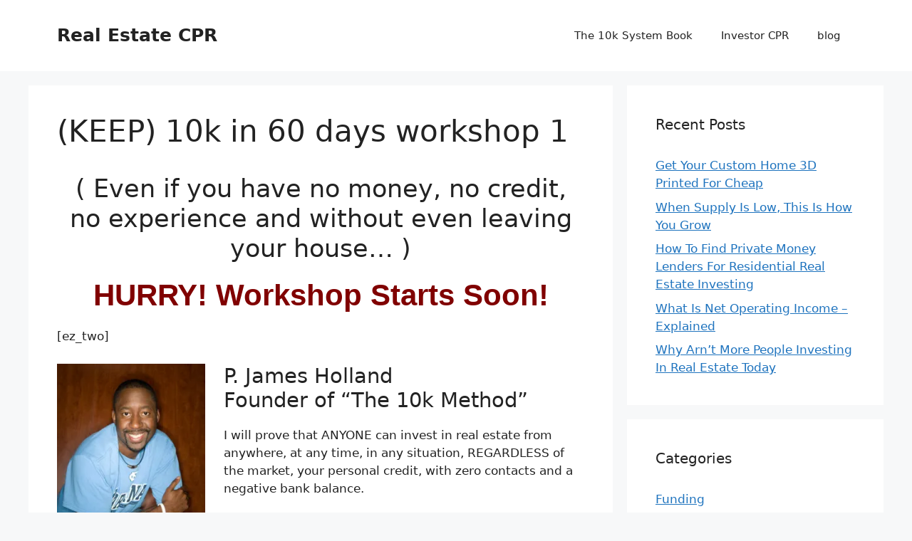

--- FILE ---
content_type: text/html; charset=UTF-8
request_url: https://realestatecpr.com/10k60workshop-3/
body_size: 12002
content:
<!DOCTYPE html>
<html dir="ltr" lang="en-US" prefix="og: https://ogp.me/ns#">
<head>
	<meta charset="UTF-8">
	<title>(KEEP) 10k in 60 days workshop 1 - Real Estate CPR</title>
	<style>img:is([sizes="auto" i], [sizes^="auto," i]) { contain-intrinsic-size: 3000px 1500px }</style>
	
		<!-- All in One SEO 4.9.3 - aioseo.com -->
	<meta name="description" content="( Even if you have no money, no credit, no experience and without even leaving your house... ) HURRY! Workshop Starts Soon! [ez_two] P. James Holland Founder of &quot;The 10k Method&quot; I will prove that ANYONE can invest in real estate from anywhere, at any time, in any situation, REGARDLESS of the market, your personal" />
	<meta name="robots" content="max-image-preview:large" />
	<link rel="canonical" href="https://realestatecpr.com/10k60workshop-3/" />
	<meta name="generator" content="All in One SEO (AIOSEO) 4.9.3" />
		<meta property="og:locale" content="en_US" />
		<meta property="og:site_name" content="Real Estate CPR -" />
		<meta property="og:type" content="article" />
		<meta property="og:title" content="(KEEP) 10k in 60 days workshop 1 - Real Estate CPR" />
		<meta property="og:description" content="( Even if you have no money, no credit, no experience and without even leaving your house... ) HURRY! Workshop Starts Soon! [ez_two] P. James Holland Founder of &quot;The 10k Method&quot; I will prove that ANYONE can invest in real estate from anywhere, at any time, in any situation, REGARDLESS of the market, your personal" />
		<meta property="og:url" content="https://realestatecpr.com/10k60workshop-3/" />
		<meta property="og:image" content="https://realestatecpr.com/wp-content/uploads/Real-estate-cpr-logo.png" />
		<meta property="og:image:secure_url" content="https://realestatecpr.com/wp-content/uploads/Real-estate-cpr-logo.png" />
		<meta property="og:image:width" content="705" />
		<meta property="og:image:height" content="557" />
		<meta property="article:published_time" content="2019-08-14T21:25:19+00:00" />
		<meta property="article:modified_time" content="2021-04-16T01:53:47+00:00" />
		<meta name="twitter:card" content="summary" />
		<meta name="twitter:title" content="(KEEP) 10k in 60 days workshop 1 - Real Estate CPR" />
		<meta name="twitter:description" content="( Even if you have no money, no credit, no experience and without even leaving your house... ) HURRY! Workshop Starts Soon! [ez_two] P. James Holland Founder of &quot;The 10k Method&quot; I will prove that ANYONE can invest in real estate from anywhere, at any time, in any situation, REGARDLESS of the market, your personal" />
		<meta name="twitter:image" content="https://realestatecpr.com/wp-content/uploads/Real-estate-cpr-logo.png" />
		<script type="application/ld+json" class="aioseo-schema">
			{"@context":"https:\/\/schema.org","@graph":[{"@type":"BreadcrumbList","@id":"https:\/\/realestatecpr.com\/10k60workshop-3\/#breadcrumblist","itemListElement":[{"@type":"ListItem","@id":"https:\/\/realestatecpr.com#listItem","position":1,"name":"Home","item":"https:\/\/realestatecpr.com","nextItem":{"@type":"ListItem","@id":"https:\/\/realestatecpr.com\/10k60workshop-3\/#listItem","name":"(KEEP) 10k in 60 days workshop 1"}},{"@type":"ListItem","@id":"https:\/\/realestatecpr.com\/10k60workshop-3\/#listItem","position":2,"name":"(KEEP) 10k in 60 days workshop 1","previousItem":{"@type":"ListItem","@id":"https:\/\/realestatecpr.com#listItem","name":"Home"}}]},{"@type":"Organization","@id":"https:\/\/realestatecpr.com\/#organization","name":"Coach Comeback","url":"https:\/\/realestatecpr.com\/","telephone":"+14433279735","logo":{"@type":"ImageObject","url":"https:\/\/i0.wp.com\/realestatecpr.com\/wp-content\/uploads\/Real-estate-cpr-logo.png?fit=705%2C557&ssl=1","@id":"https:\/\/realestatecpr.com\/10k60workshop-3\/#organizationLogo","width":705,"height":557},"image":{"@id":"https:\/\/realestatecpr.com\/10k60workshop-3\/#organizationLogo"},"sameAs":["https:\/\/www.youtube.com\/user\/RealEstateCPR","https:\/\/www.linkedin.com\/in\/coachcomeback\/"]},{"@type":"WebPage","@id":"https:\/\/realestatecpr.com\/10k60workshop-3\/#webpage","url":"https:\/\/realestatecpr.com\/10k60workshop-3\/","name":"(KEEP) 10k in 60 days workshop 1 - Real Estate CPR","description":"( Even if you have no money, no credit, no experience and without even leaving your house... ) HURRY! Workshop Starts Soon! [ez_two] P. James Holland Founder of \"The 10k Method\" I will prove that ANYONE can invest in real estate from anywhere, at any time, in any situation, REGARDLESS of the market, your personal","inLanguage":"en-US","isPartOf":{"@id":"https:\/\/realestatecpr.com\/#website"},"breadcrumb":{"@id":"https:\/\/realestatecpr.com\/10k60workshop-3\/#breadcrumblist"},"datePublished":"2019-08-14T13:25:19-07:00","dateModified":"2021-04-15T18:53:47-07:00"},{"@type":"WebSite","@id":"https:\/\/realestatecpr.com\/#website","url":"https:\/\/realestatecpr.com\/","name":"Real Estate CPR","inLanguage":"en-US","publisher":{"@id":"https:\/\/realestatecpr.com\/#organization"}}]}
		</script>
		<!-- All in One SEO -->

<meta name="viewport" content="width=device-width, initial-scale=1"><!-- Jetpack Site Verification Tags -->
<meta name="google-site-verification" content="5YXYy_m4LJ8xqfZkckGBcOT3gKmdnwQZoes9QZe8bTw" />
<link rel='dns-prefetch' href='//secure.gravatar.com' />
<link rel='dns-prefetch' href='//stats.wp.com' />
<link rel='dns-prefetch' href='//widgets.wp.com' />
<link rel='dns-prefetch' href='//s0.wp.com' />
<link rel='dns-prefetch' href='//0.gravatar.com' />
<link rel='dns-prefetch' href='//1.gravatar.com' />
<link rel='dns-prefetch' href='//2.gravatar.com' />
<link rel='dns-prefetch' href='//jetpack.wordpress.com' />
<link rel='dns-prefetch' href='//public-api.wordpress.com' />
<link rel='dns-prefetch' href='//www.googletagmanager.com' />
<link rel='preconnect' href='//i0.wp.com' />
<link rel='preconnect' href='//c0.wp.com' />
<link rel="alternate" type="application/rss+xml" title="Real Estate CPR &raquo; Feed" href="https://realestatecpr.com/feed/" />
<link rel="alternate" type="application/rss+xml" title="Real Estate CPR &raquo; Comments Feed" href="https://realestatecpr.com/comments/feed/" />
		<!-- This site uses the Google Analytics by MonsterInsights plugin v9.10.0 - Using Analytics tracking - https://www.monsterinsights.com/ -->
		<!-- Note: MonsterInsights is not currently configured on this site. The site owner needs to authenticate with Google Analytics in the MonsterInsights settings panel. -->
					<!-- No tracking code set -->
				<!-- / Google Analytics by MonsterInsights -->
		<script>
window._wpemojiSettings = {"baseUrl":"https:\/\/s.w.org\/images\/core\/emoji\/16.0.1\/72x72\/","ext":".png","svgUrl":"https:\/\/s.w.org\/images\/core\/emoji\/16.0.1\/svg\/","svgExt":".svg","source":{"concatemoji":"https:\/\/realestatecpr.com\/wp-includes\/js\/wp-emoji-release.min.js?ver=6.8.3"}};
/*! This file is auto-generated */
!function(s,n){var o,i,e;function c(e){try{var t={supportTests:e,timestamp:(new Date).valueOf()};sessionStorage.setItem(o,JSON.stringify(t))}catch(e){}}function p(e,t,n){e.clearRect(0,0,e.canvas.width,e.canvas.height),e.fillText(t,0,0);var t=new Uint32Array(e.getImageData(0,0,e.canvas.width,e.canvas.height).data),a=(e.clearRect(0,0,e.canvas.width,e.canvas.height),e.fillText(n,0,0),new Uint32Array(e.getImageData(0,0,e.canvas.width,e.canvas.height).data));return t.every(function(e,t){return e===a[t]})}function u(e,t){e.clearRect(0,0,e.canvas.width,e.canvas.height),e.fillText(t,0,0);for(var n=e.getImageData(16,16,1,1),a=0;a<n.data.length;a++)if(0!==n.data[a])return!1;return!0}function f(e,t,n,a){switch(t){case"flag":return n(e,"\ud83c\udff3\ufe0f\u200d\u26a7\ufe0f","\ud83c\udff3\ufe0f\u200b\u26a7\ufe0f")?!1:!n(e,"\ud83c\udde8\ud83c\uddf6","\ud83c\udde8\u200b\ud83c\uddf6")&&!n(e,"\ud83c\udff4\udb40\udc67\udb40\udc62\udb40\udc65\udb40\udc6e\udb40\udc67\udb40\udc7f","\ud83c\udff4\u200b\udb40\udc67\u200b\udb40\udc62\u200b\udb40\udc65\u200b\udb40\udc6e\u200b\udb40\udc67\u200b\udb40\udc7f");case"emoji":return!a(e,"\ud83e\udedf")}return!1}function g(e,t,n,a){var r="undefined"!=typeof WorkerGlobalScope&&self instanceof WorkerGlobalScope?new OffscreenCanvas(300,150):s.createElement("canvas"),o=r.getContext("2d",{willReadFrequently:!0}),i=(o.textBaseline="top",o.font="600 32px Arial",{});return e.forEach(function(e){i[e]=t(o,e,n,a)}),i}function t(e){var t=s.createElement("script");t.src=e,t.defer=!0,s.head.appendChild(t)}"undefined"!=typeof Promise&&(o="wpEmojiSettingsSupports",i=["flag","emoji"],n.supports={everything:!0,everythingExceptFlag:!0},e=new Promise(function(e){s.addEventListener("DOMContentLoaded",e,{once:!0})}),new Promise(function(t){var n=function(){try{var e=JSON.parse(sessionStorage.getItem(o));if("object"==typeof e&&"number"==typeof e.timestamp&&(new Date).valueOf()<e.timestamp+604800&&"object"==typeof e.supportTests)return e.supportTests}catch(e){}return null}();if(!n){if("undefined"!=typeof Worker&&"undefined"!=typeof OffscreenCanvas&&"undefined"!=typeof URL&&URL.createObjectURL&&"undefined"!=typeof Blob)try{var e="postMessage("+g.toString()+"("+[JSON.stringify(i),f.toString(),p.toString(),u.toString()].join(",")+"));",a=new Blob([e],{type:"text/javascript"}),r=new Worker(URL.createObjectURL(a),{name:"wpTestEmojiSupports"});return void(r.onmessage=function(e){c(n=e.data),r.terminate(),t(n)})}catch(e){}c(n=g(i,f,p,u))}t(n)}).then(function(e){for(var t in e)n.supports[t]=e[t],n.supports.everything=n.supports.everything&&n.supports[t],"flag"!==t&&(n.supports.everythingExceptFlag=n.supports.everythingExceptFlag&&n.supports[t]);n.supports.everythingExceptFlag=n.supports.everythingExceptFlag&&!n.supports.flag,n.DOMReady=!1,n.readyCallback=function(){n.DOMReady=!0}}).then(function(){return e}).then(function(){var e;n.supports.everything||(n.readyCallback(),(e=n.source||{}).concatemoji?t(e.concatemoji):e.wpemoji&&e.twemoji&&(t(e.twemoji),t(e.wpemoji)))}))}((window,document),window._wpemojiSettings);
</script>
<style id='wp-emoji-styles-inline-css'>

	img.wp-smiley, img.emoji {
		display: inline !important;
		border: none !important;
		box-shadow: none !important;
		height: 1em !important;
		width: 1em !important;
		margin: 0 0.07em !important;
		vertical-align: -0.1em !important;
		background: none !important;
		padding: 0 !important;
	}
</style>
<link rel='stylesheet' id='wp-block-library-css' href='https://c0.wp.com/c/6.8.3/wp-includes/css/dist/block-library/style.min.css' media='all' />
<style id='classic-theme-styles-inline-css'>
/*! This file is auto-generated */
.wp-block-button__link{color:#fff;background-color:#32373c;border-radius:9999px;box-shadow:none;text-decoration:none;padding:calc(.667em + 2px) calc(1.333em + 2px);font-size:1.125em}.wp-block-file__button{background:#32373c;color:#fff;text-decoration:none}
</style>
<link rel='stylesheet' id='aioseo/css/src/vue/standalone/blocks/table-of-contents/global.scss-css' href='https://realestatecpr.com/wp-content/plugins/all-in-one-seo-pack/dist/Lite/assets/css/table-of-contents/global.e90f6d47.css?ver=4.9.3' media='all' />
<link rel='stylesheet' id='mediaelement-css' href='https://c0.wp.com/c/6.8.3/wp-includes/js/mediaelement/mediaelementplayer-legacy.min.css' media='all' />
<link rel='stylesheet' id='wp-mediaelement-css' href='https://c0.wp.com/c/6.8.3/wp-includes/js/mediaelement/wp-mediaelement.min.css' media='all' />
<style id='jetpack-sharing-buttons-style-inline-css'>
.jetpack-sharing-buttons__services-list{display:flex;flex-direction:row;flex-wrap:wrap;gap:0;list-style-type:none;margin:5px;padding:0}.jetpack-sharing-buttons__services-list.has-small-icon-size{font-size:12px}.jetpack-sharing-buttons__services-list.has-normal-icon-size{font-size:16px}.jetpack-sharing-buttons__services-list.has-large-icon-size{font-size:24px}.jetpack-sharing-buttons__services-list.has-huge-icon-size{font-size:36px}@media print{.jetpack-sharing-buttons__services-list{display:none!important}}.editor-styles-wrapper .wp-block-jetpack-sharing-buttons{gap:0;padding-inline-start:0}ul.jetpack-sharing-buttons__services-list.has-background{padding:1.25em 2.375em}
</style>
<style id='global-styles-inline-css'>
:root{--wp--preset--aspect-ratio--square: 1;--wp--preset--aspect-ratio--4-3: 4/3;--wp--preset--aspect-ratio--3-4: 3/4;--wp--preset--aspect-ratio--3-2: 3/2;--wp--preset--aspect-ratio--2-3: 2/3;--wp--preset--aspect-ratio--16-9: 16/9;--wp--preset--aspect-ratio--9-16: 9/16;--wp--preset--color--black: #000000;--wp--preset--color--cyan-bluish-gray: #abb8c3;--wp--preset--color--white: #ffffff;--wp--preset--color--pale-pink: #f78da7;--wp--preset--color--vivid-red: #cf2e2e;--wp--preset--color--luminous-vivid-orange: #ff6900;--wp--preset--color--luminous-vivid-amber: #fcb900;--wp--preset--color--light-green-cyan: #7bdcb5;--wp--preset--color--vivid-green-cyan: #00d084;--wp--preset--color--pale-cyan-blue: #8ed1fc;--wp--preset--color--vivid-cyan-blue: #0693e3;--wp--preset--color--vivid-purple: #9b51e0;--wp--preset--color--contrast: var(--contrast);--wp--preset--color--contrast-2: var(--contrast-2);--wp--preset--color--contrast-3: var(--contrast-3);--wp--preset--color--base: var(--base);--wp--preset--color--base-2: var(--base-2);--wp--preset--color--base-3: var(--base-3);--wp--preset--color--accent: var(--accent);--wp--preset--gradient--vivid-cyan-blue-to-vivid-purple: linear-gradient(135deg,rgba(6,147,227,1) 0%,rgb(155,81,224) 100%);--wp--preset--gradient--light-green-cyan-to-vivid-green-cyan: linear-gradient(135deg,rgb(122,220,180) 0%,rgb(0,208,130) 100%);--wp--preset--gradient--luminous-vivid-amber-to-luminous-vivid-orange: linear-gradient(135deg,rgba(252,185,0,1) 0%,rgba(255,105,0,1) 100%);--wp--preset--gradient--luminous-vivid-orange-to-vivid-red: linear-gradient(135deg,rgba(255,105,0,1) 0%,rgb(207,46,46) 100%);--wp--preset--gradient--very-light-gray-to-cyan-bluish-gray: linear-gradient(135deg,rgb(238,238,238) 0%,rgb(169,184,195) 100%);--wp--preset--gradient--cool-to-warm-spectrum: linear-gradient(135deg,rgb(74,234,220) 0%,rgb(151,120,209) 20%,rgb(207,42,186) 40%,rgb(238,44,130) 60%,rgb(251,105,98) 80%,rgb(254,248,76) 100%);--wp--preset--gradient--blush-light-purple: linear-gradient(135deg,rgb(255,206,236) 0%,rgb(152,150,240) 100%);--wp--preset--gradient--blush-bordeaux: linear-gradient(135deg,rgb(254,205,165) 0%,rgb(254,45,45) 50%,rgb(107,0,62) 100%);--wp--preset--gradient--luminous-dusk: linear-gradient(135deg,rgb(255,203,112) 0%,rgb(199,81,192) 50%,rgb(65,88,208) 100%);--wp--preset--gradient--pale-ocean: linear-gradient(135deg,rgb(255,245,203) 0%,rgb(182,227,212) 50%,rgb(51,167,181) 100%);--wp--preset--gradient--electric-grass: linear-gradient(135deg,rgb(202,248,128) 0%,rgb(113,206,126) 100%);--wp--preset--gradient--midnight: linear-gradient(135deg,rgb(2,3,129) 0%,rgb(40,116,252) 100%);--wp--preset--font-size--small: 13px;--wp--preset--font-size--medium: 20px;--wp--preset--font-size--large: 36px;--wp--preset--font-size--x-large: 42px;--wp--preset--spacing--20: 0.44rem;--wp--preset--spacing--30: 0.67rem;--wp--preset--spacing--40: 1rem;--wp--preset--spacing--50: 1.5rem;--wp--preset--spacing--60: 2.25rem;--wp--preset--spacing--70: 3.38rem;--wp--preset--spacing--80: 5.06rem;--wp--preset--shadow--natural: 6px 6px 9px rgba(0, 0, 0, 0.2);--wp--preset--shadow--deep: 12px 12px 50px rgba(0, 0, 0, 0.4);--wp--preset--shadow--sharp: 6px 6px 0px rgba(0, 0, 0, 0.2);--wp--preset--shadow--outlined: 6px 6px 0px -3px rgba(255, 255, 255, 1), 6px 6px rgba(0, 0, 0, 1);--wp--preset--shadow--crisp: 6px 6px 0px rgba(0, 0, 0, 1);}:where(.is-layout-flex){gap: 0.5em;}:where(.is-layout-grid){gap: 0.5em;}body .is-layout-flex{display: flex;}.is-layout-flex{flex-wrap: wrap;align-items: center;}.is-layout-flex > :is(*, div){margin: 0;}body .is-layout-grid{display: grid;}.is-layout-grid > :is(*, div){margin: 0;}:where(.wp-block-columns.is-layout-flex){gap: 2em;}:where(.wp-block-columns.is-layout-grid){gap: 2em;}:where(.wp-block-post-template.is-layout-flex){gap: 1.25em;}:where(.wp-block-post-template.is-layout-grid){gap: 1.25em;}.has-black-color{color: var(--wp--preset--color--black) !important;}.has-cyan-bluish-gray-color{color: var(--wp--preset--color--cyan-bluish-gray) !important;}.has-white-color{color: var(--wp--preset--color--white) !important;}.has-pale-pink-color{color: var(--wp--preset--color--pale-pink) !important;}.has-vivid-red-color{color: var(--wp--preset--color--vivid-red) !important;}.has-luminous-vivid-orange-color{color: var(--wp--preset--color--luminous-vivid-orange) !important;}.has-luminous-vivid-amber-color{color: var(--wp--preset--color--luminous-vivid-amber) !important;}.has-light-green-cyan-color{color: var(--wp--preset--color--light-green-cyan) !important;}.has-vivid-green-cyan-color{color: var(--wp--preset--color--vivid-green-cyan) !important;}.has-pale-cyan-blue-color{color: var(--wp--preset--color--pale-cyan-blue) !important;}.has-vivid-cyan-blue-color{color: var(--wp--preset--color--vivid-cyan-blue) !important;}.has-vivid-purple-color{color: var(--wp--preset--color--vivid-purple) !important;}.has-black-background-color{background-color: var(--wp--preset--color--black) !important;}.has-cyan-bluish-gray-background-color{background-color: var(--wp--preset--color--cyan-bluish-gray) !important;}.has-white-background-color{background-color: var(--wp--preset--color--white) !important;}.has-pale-pink-background-color{background-color: var(--wp--preset--color--pale-pink) !important;}.has-vivid-red-background-color{background-color: var(--wp--preset--color--vivid-red) !important;}.has-luminous-vivid-orange-background-color{background-color: var(--wp--preset--color--luminous-vivid-orange) !important;}.has-luminous-vivid-amber-background-color{background-color: var(--wp--preset--color--luminous-vivid-amber) !important;}.has-light-green-cyan-background-color{background-color: var(--wp--preset--color--light-green-cyan) !important;}.has-vivid-green-cyan-background-color{background-color: var(--wp--preset--color--vivid-green-cyan) !important;}.has-pale-cyan-blue-background-color{background-color: var(--wp--preset--color--pale-cyan-blue) !important;}.has-vivid-cyan-blue-background-color{background-color: var(--wp--preset--color--vivid-cyan-blue) !important;}.has-vivid-purple-background-color{background-color: var(--wp--preset--color--vivid-purple) !important;}.has-black-border-color{border-color: var(--wp--preset--color--black) !important;}.has-cyan-bluish-gray-border-color{border-color: var(--wp--preset--color--cyan-bluish-gray) !important;}.has-white-border-color{border-color: var(--wp--preset--color--white) !important;}.has-pale-pink-border-color{border-color: var(--wp--preset--color--pale-pink) !important;}.has-vivid-red-border-color{border-color: var(--wp--preset--color--vivid-red) !important;}.has-luminous-vivid-orange-border-color{border-color: var(--wp--preset--color--luminous-vivid-orange) !important;}.has-luminous-vivid-amber-border-color{border-color: var(--wp--preset--color--luminous-vivid-amber) !important;}.has-light-green-cyan-border-color{border-color: var(--wp--preset--color--light-green-cyan) !important;}.has-vivid-green-cyan-border-color{border-color: var(--wp--preset--color--vivid-green-cyan) !important;}.has-pale-cyan-blue-border-color{border-color: var(--wp--preset--color--pale-cyan-blue) !important;}.has-vivid-cyan-blue-border-color{border-color: var(--wp--preset--color--vivid-cyan-blue) !important;}.has-vivid-purple-border-color{border-color: var(--wp--preset--color--vivid-purple) !important;}.has-vivid-cyan-blue-to-vivid-purple-gradient-background{background: var(--wp--preset--gradient--vivid-cyan-blue-to-vivid-purple) !important;}.has-light-green-cyan-to-vivid-green-cyan-gradient-background{background: var(--wp--preset--gradient--light-green-cyan-to-vivid-green-cyan) !important;}.has-luminous-vivid-amber-to-luminous-vivid-orange-gradient-background{background: var(--wp--preset--gradient--luminous-vivid-amber-to-luminous-vivid-orange) !important;}.has-luminous-vivid-orange-to-vivid-red-gradient-background{background: var(--wp--preset--gradient--luminous-vivid-orange-to-vivid-red) !important;}.has-very-light-gray-to-cyan-bluish-gray-gradient-background{background: var(--wp--preset--gradient--very-light-gray-to-cyan-bluish-gray) !important;}.has-cool-to-warm-spectrum-gradient-background{background: var(--wp--preset--gradient--cool-to-warm-spectrum) !important;}.has-blush-light-purple-gradient-background{background: var(--wp--preset--gradient--blush-light-purple) !important;}.has-blush-bordeaux-gradient-background{background: var(--wp--preset--gradient--blush-bordeaux) !important;}.has-luminous-dusk-gradient-background{background: var(--wp--preset--gradient--luminous-dusk) !important;}.has-pale-ocean-gradient-background{background: var(--wp--preset--gradient--pale-ocean) !important;}.has-electric-grass-gradient-background{background: var(--wp--preset--gradient--electric-grass) !important;}.has-midnight-gradient-background{background: var(--wp--preset--gradient--midnight) !important;}.has-small-font-size{font-size: var(--wp--preset--font-size--small) !important;}.has-medium-font-size{font-size: var(--wp--preset--font-size--medium) !important;}.has-large-font-size{font-size: var(--wp--preset--font-size--large) !important;}.has-x-large-font-size{font-size: var(--wp--preset--font-size--x-large) !important;}
:where(.wp-block-post-template.is-layout-flex){gap: 1.25em;}:where(.wp-block-post-template.is-layout-grid){gap: 1.25em;}
:where(.wp-block-columns.is-layout-flex){gap: 2em;}:where(.wp-block-columns.is-layout-grid){gap: 2em;}
:root :where(.wp-block-pullquote){font-size: 1.5em;line-height: 1.6;}
</style>
<link rel='stylesheet' id='generate-style-css' href='https://realestatecpr.com/wp-content/themes/generatepress/assets/css/main.min.css?ver=3.6.0' media='all' />
<style id='generate-style-inline-css'>
body{background-color:var(--base-2);color:var(--contrast);}a{color:var(--accent);}a{text-decoration:underline;}.entry-title a, .site-branding a, a.button, .wp-block-button__link, .main-navigation a{text-decoration:none;}a:hover, a:focus, a:active{color:var(--contrast);}.wp-block-group__inner-container{max-width:1200px;margin-left:auto;margin-right:auto;}:root{--contrast:#222222;--contrast-2:#575760;--contrast-3:#b2b2be;--base:#f0f0f0;--base-2:#f7f8f9;--base-3:#ffffff;--accent:#1e73be;}:root .has-contrast-color{color:var(--contrast);}:root .has-contrast-background-color{background-color:var(--contrast);}:root .has-contrast-2-color{color:var(--contrast-2);}:root .has-contrast-2-background-color{background-color:var(--contrast-2);}:root .has-contrast-3-color{color:var(--contrast-3);}:root .has-contrast-3-background-color{background-color:var(--contrast-3);}:root .has-base-color{color:var(--base);}:root .has-base-background-color{background-color:var(--base);}:root .has-base-2-color{color:var(--base-2);}:root .has-base-2-background-color{background-color:var(--base-2);}:root .has-base-3-color{color:var(--base-3);}:root .has-base-3-background-color{background-color:var(--base-3);}:root .has-accent-color{color:var(--accent);}:root .has-accent-background-color{background-color:var(--accent);}.top-bar{background-color:#636363;color:#ffffff;}.top-bar a{color:#ffffff;}.top-bar a:hover{color:#303030;}.site-header{background-color:var(--base-3);}.main-title a,.main-title a:hover{color:var(--contrast);}.site-description{color:var(--contrast-2);}.mobile-menu-control-wrapper .menu-toggle,.mobile-menu-control-wrapper .menu-toggle:hover,.mobile-menu-control-wrapper .menu-toggle:focus,.has-inline-mobile-toggle #site-navigation.toggled{background-color:rgba(0, 0, 0, 0.02);}.main-navigation,.main-navigation ul ul{background-color:var(--base-3);}.main-navigation .main-nav ul li a, .main-navigation .menu-toggle, .main-navigation .menu-bar-items{color:var(--contrast);}.main-navigation .main-nav ul li:not([class*="current-menu-"]):hover > a, .main-navigation .main-nav ul li:not([class*="current-menu-"]):focus > a, .main-navigation .main-nav ul li.sfHover:not([class*="current-menu-"]) > a, .main-navigation .menu-bar-item:hover > a, .main-navigation .menu-bar-item.sfHover > a{color:var(--accent);}button.menu-toggle:hover,button.menu-toggle:focus{color:var(--contrast);}.main-navigation .main-nav ul li[class*="current-menu-"] > a{color:var(--accent);}.navigation-search input[type="search"],.navigation-search input[type="search"]:active, .navigation-search input[type="search"]:focus, .main-navigation .main-nav ul li.search-item.active > a, .main-navigation .menu-bar-items .search-item.active > a{color:var(--accent);}.main-navigation ul ul{background-color:var(--base);}.separate-containers .inside-article, .separate-containers .comments-area, .separate-containers .page-header, .one-container .container, .separate-containers .paging-navigation, .inside-page-header{background-color:var(--base-3);}.entry-title a{color:var(--contrast);}.entry-title a:hover{color:var(--contrast-2);}.entry-meta{color:var(--contrast-2);}.sidebar .widget{background-color:var(--base-3);}.footer-widgets{background-color:var(--base-3);}.site-info{background-color:var(--base-3);}input[type="text"],input[type="email"],input[type="url"],input[type="password"],input[type="search"],input[type="tel"],input[type="number"],textarea,select{color:var(--contrast);background-color:var(--base-2);border-color:var(--base);}input[type="text"]:focus,input[type="email"]:focus,input[type="url"]:focus,input[type="password"]:focus,input[type="search"]:focus,input[type="tel"]:focus,input[type="number"]:focus,textarea:focus,select:focus{color:var(--contrast);background-color:var(--base-2);border-color:var(--contrast-3);}button,html input[type="button"],input[type="reset"],input[type="submit"],a.button,a.wp-block-button__link:not(.has-background){color:#ffffff;background-color:#55555e;}button:hover,html input[type="button"]:hover,input[type="reset"]:hover,input[type="submit"]:hover,a.button:hover,button:focus,html input[type="button"]:focus,input[type="reset"]:focus,input[type="submit"]:focus,a.button:focus,a.wp-block-button__link:not(.has-background):active,a.wp-block-button__link:not(.has-background):focus,a.wp-block-button__link:not(.has-background):hover{color:#ffffff;background-color:#3f4047;}a.generate-back-to-top{background-color:rgba( 0,0,0,0.4 );color:#ffffff;}a.generate-back-to-top:hover,a.generate-back-to-top:focus{background-color:rgba( 0,0,0,0.6 );color:#ffffff;}:root{--gp-search-modal-bg-color:var(--base-3);--gp-search-modal-text-color:var(--contrast);--gp-search-modal-overlay-bg-color:rgba(0,0,0,0.2);}@media (max-width:768px){.main-navigation .menu-bar-item:hover > a, .main-navigation .menu-bar-item.sfHover > a{background:none;color:var(--contrast);}}.nav-below-header .main-navigation .inside-navigation.grid-container, .nav-above-header .main-navigation .inside-navigation.grid-container{padding:0px 20px 0px 20px;}.site-main .wp-block-group__inner-container{padding:40px;}.separate-containers .paging-navigation{padding-top:20px;padding-bottom:20px;}.entry-content .alignwide, body:not(.no-sidebar) .entry-content .alignfull{margin-left:-40px;width:calc(100% + 80px);max-width:calc(100% + 80px);}.rtl .menu-item-has-children .dropdown-menu-toggle{padding-left:20px;}.rtl .main-navigation .main-nav ul li.menu-item-has-children > a{padding-right:20px;}@media (max-width:768px){.separate-containers .inside-article, .separate-containers .comments-area, .separate-containers .page-header, .separate-containers .paging-navigation, .one-container .site-content, .inside-page-header{padding:30px;}.site-main .wp-block-group__inner-container{padding:30px;}.inside-top-bar{padding-right:30px;padding-left:30px;}.inside-header{padding-right:30px;padding-left:30px;}.widget-area .widget{padding-top:30px;padding-right:30px;padding-bottom:30px;padding-left:30px;}.footer-widgets-container{padding-top:30px;padding-right:30px;padding-bottom:30px;padding-left:30px;}.inside-site-info{padding-right:30px;padding-left:30px;}.entry-content .alignwide, body:not(.no-sidebar) .entry-content .alignfull{margin-left:-30px;width:calc(100% + 60px);max-width:calc(100% + 60px);}.one-container .site-main .paging-navigation{margin-bottom:20px;}}/* End cached CSS */.is-right-sidebar{width:30%;}.is-left-sidebar{width:30%;}.site-content .content-area{width:70%;}@media (max-width:768px){.main-navigation .menu-toggle,.sidebar-nav-mobile:not(#sticky-placeholder){display:block;}.main-navigation ul,.gen-sidebar-nav,.main-navigation:not(.slideout-navigation):not(.toggled) .main-nav > ul,.has-inline-mobile-toggle #site-navigation .inside-navigation > *:not(.navigation-search):not(.main-nav){display:none;}.nav-align-right .inside-navigation,.nav-align-center .inside-navigation{justify-content:space-between;}.has-inline-mobile-toggle .mobile-menu-control-wrapper{display:flex;flex-wrap:wrap;}.has-inline-mobile-toggle .inside-header{flex-direction:row;text-align:left;flex-wrap:wrap;}.has-inline-mobile-toggle .header-widget,.has-inline-mobile-toggle #site-navigation{flex-basis:100%;}.nav-float-left .has-inline-mobile-toggle #site-navigation{order:10;}}
.elementor-template-full-width .site-content{display:block;}
</style>
<link rel='stylesheet' id='jetpack_likes-css' href='https://c0.wp.com/p/jetpack/15.4/modules/likes/style.css' media='all' />
<script src="https://realestatecpr.com/wp-content/plugins/wp-letsencrypt-ssl/admin/js/jsredirect.js?ver=7.8.5.8" id="wpen-jsredirect-js"></script>
<link rel="https://api.w.org/" href="https://realestatecpr.com/wp-json/" /><link rel="alternate" title="JSON" type="application/json" href="https://realestatecpr.com/wp-json/wp/v2/pages/669" /><link rel="EditURI" type="application/rsd+xml" title="RSD" href="https://realestatecpr.com/xmlrpc.php?rsd" />
<meta name="generator" content="WordPress 6.8.3" />
<link rel='shortlink' href='https://wp.me/Pb2VUT-aN' />
<link rel="alternate" title="oEmbed (JSON)" type="application/json+oembed" href="https://realestatecpr.com/wp-json/oembed/1.0/embed?url=https%3A%2F%2Frealestatecpr.com%2F10k60workshop-3%2F" />
<link rel="alternate" title="oEmbed (XML)" type="text/xml+oembed" href="https://realestatecpr.com/wp-json/oembed/1.0/embed?url=https%3A%2F%2Frealestatecpr.com%2F10k60workshop-3%2F&#038;format=xml" />
<meta name="generator" content="Site Kit by Google 1.170.0" /><style>/* CSS added by WP Meta and Date Remover*/.entry-meta {display:none !important;}
	.home .entry-meta { display: none; }
	.entry-footer {display:none !important;}
	.home .entry-footer { display: none; }</style>	<style>img#wpstats{display:none}</style>
		<meta name="generator" content="Elementor 3.34.2; features: e_font_icon_svg, additional_custom_breakpoints; settings: css_print_method-external, google_font-enabled, font_display-swap">
<style>.recentcomments a{display:inline !important;padding:0 !important;margin:0 !important;}</style>			<style>
				.e-con.e-parent:nth-of-type(n+4):not(.e-lazyloaded):not(.e-no-lazyload),
				.e-con.e-parent:nth-of-type(n+4):not(.e-lazyloaded):not(.e-no-lazyload) * {
					background-image: none !important;
				}
				@media screen and (max-height: 1024px) {
					.e-con.e-parent:nth-of-type(n+3):not(.e-lazyloaded):not(.e-no-lazyload),
					.e-con.e-parent:nth-of-type(n+3):not(.e-lazyloaded):not(.e-no-lazyload) * {
						background-image: none !important;
					}
				}
				@media screen and (max-height: 640px) {
					.e-con.e-parent:nth-of-type(n+2):not(.e-lazyloaded):not(.e-no-lazyload),
					.e-con.e-parent:nth-of-type(n+2):not(.e-lazyloaded):not(.e-no-lazyload) * {
						background-image: none !important;
					}
				}
			</style>
			</head>

<body class="wp-singular page-template-default page page-id-669 wp-embed-responsive wp-theme-generatepress right-sidebar nav-float-right separate-containers header-aligned-left dropdown-hover elementor-default elementor-kit-21787" itemtype="https://schema.org/WebPage" itemscope>
	<a class="screen-reader-text skip-link" href="#content" title="Skip to content">Skip to content</a>		<header class="site-header has-inline-mobile-toggle" id="masthead" aria-label="Site"  itemtype="https://schema.org/WPHeader" itemscope>
			<div class="inside-header grid-container">
				<div class="site-branding">
						<p class="main-title" itemprop="headline">
					<a href="https://realestatecpr.com/" rel="home">Real Estate CPR</a>
				</p>
						
					</div>	<nav class="main-navigation mobile-menu-control-wrapper" id="mobile-menu-control-wrapper" aria-label="Mobile Toggle">
				<button data-nav="site-navigation" class="menu-toggle" aria-controls="primary-menu" aria-expanded="false">
			<span class="gp-icon icon-menu-bars"><svg viewBox="0 0 512 512" aria-hidden="true" xmlns="http://www.w3.org/2000/svg" width="1em" height="1em"><path d="M0 96c0-13.255 10.745-24 24-24h464c13.255 0 24 10.745 24 24s-10.745 24-24 24H24c-13.255 0-24-10.745-24-24zm0 160c0-13.255 10.745-24 24-24h464c13.255 0 24 10.745 24 24s-10.745 24-24 24H24c-13.255 0-24-10.745-24-24zm0 160c0-13.255 10.745-24 24-24h464c13.255 0 24 10.745 24 24s-10.745 24-24 24H24c-13.255 0-24-10.745-24-24z" /></svg><svg viewBox="0 0 512 512" aria-hidden="true" xmlns="http://www.w3.org/2000/svg" width="1em" height="1em"><path d="M71.029 71.029c9.373-9.372 24.569-9.372 33.942 0L256 222.059l151.029-151.03c9.373-9.372 24.569-9.372 33.942 0 9.372 9.373 9.372 24.569 0 33.942L289.941 256l151.03 151.029c9.372 9.373 9.372 24.569 0 33.942-9.373 9.372-24.569 9.372-33.942 0L256 289.941l-151.029 151.03c-9.373 9.372-24.569 9.372-33.942 0-9.372-9.373-9.372-24.569 0-33.942L222.059 256 71.029 104.971c-9.372-9.373-9.372-24.569 0-33.942z" /></svg></span><span class="screen-reader-text">Menu</span>		</button>
	</nav>
			<nav class="main-navigation sub-menu-right" id="site-navigation" aria-label="Primary"  itemtype="https://schema.org/SiteNavigationElement" itemscope>
			<div class="inside-navigation grid-container">
								<button class="menu-toggle" aria-controls="primary-menu" aria-expanded="false">
					<span class="gp-icon icon-menu-bars"><svg viewBox="0 0 512 512" aria-hidden="true" xmlns="http://www.w3.org/2000/svg" width="1em" height="1em"><path d="M0 96c0-13.255 10.745-24 24-24h464c13.255 0 24 10.745 24 24s-10.745 24-24 24H24c-13.255 0-24-10.745-24-24zm0 160c0-13.255 10.745-24 24-24h464c13.255 0 24 10.745 24 24s-10.745 24-24 24H24c-13.255 0-24-10.745-24-24zm0 160c0-13.255 10.745-24 24-24h464c13.255 0 24 10.745 24 24s-10.745 24-24 24H24c-13.255 0-24-10.745-24-24z" /></svg><svg viewBox="0 0 512 512" aria-hidden="true" xmlns="http://www.w3.org/2000/svg" width="1em" height="1em"><path d="M71.029 71.029c9.373-9.372 24.569-9.372 33.942 0L256 222.059l151.029-151.03c9.373-9.372 24.569-9.372 33.942 0 9.372 9.373 9.372 24.569 0 33.942L289.941 256l151.03 151.029c9.372 9.373 9.372 24.569 0 33.942-9.373 9.372-24.569 9.372-33.942 0L256 289.941l-151.029 151.03c-9.373 9.372-24.569 9.372-33.942 0-9.372-9.373-9.372-24.569 0-33.942L222.059 256 71.029 104.971c-9.372-9.373-9.372-24.569 0-33.942z" /></svg></span><span class="mobile-menu">Menu</span>				</button>
				<div id="primary-menu" class="main-nav"><ul id="menu-main-menu" class=" menu sf-menu"><li id="menu-item-876" class="menu-item menu-item-type-post_type menu-item-object-page menu-item-876"><a href="https://realestatecpr.com/the10kbook/">The 10k System Book</a></li>
<li id="menu-item-878" class="menu-item menu-item-type-post_type menu-item-object-page menu-item-878"><a href="https://realestatecpr.com/investorcpr/">Investor CPR</a></li>
<li id="menu-item-877" class="menu-item menu-item-type-post_type menu-item-object-page menu-item-877"><a href="https://realestatecpr.com/blog/">blog</a></li>
</ul></div>			</div>
		</nav>
					</div>
		</header>
		
	<div class="site grid-container container hfeed" id="page">
				<div class="site-content" id="content">
			
	<div class="content-area" id="primary">
		<main class="site-main" id="main">
			
<article id="post-669" class="post-669 page type-page status-publish" itemtype="https://schema.org/CreativeWork" itemscope>
	<div class="inside-article">
		
			<header class="entry-header">
				<h1 class="entry-title" itemprop="headline">(KEEP) 10k in 60 days workshop 1</h1>			</header>

			
		<div class="entry-content" itemprop="text">
			<h2 style="text-align: center;">( Even if you have no money, no credit, no experience and without even leaving your house&#8230; )</h2>
<h1></h1>
<h1 style="text-align: center;"><span style="font-family: arial, helvetica, sans-serif; color: #800000;"><strong>HURRY! Workshop Starts Soon!</strong></span></h1>
<p>[ez_two]</p>
<p><img data-recalc-dims="1" fetchpriority="high" decoding="async" class=" wp-image-914 alignleft" src="https://i0.wp.com/realestatecpr.com/wp-content/uploads/DSC_8713.jpg?resize=208%2C260&#038;ssl=1" alt="profile image" width="208" height="260" srcset="https://i0.wp.com/realestatecpr.com/wp-content/uploads/DSC_8713.jpg?w=300&amp;ssl=1 300w, https://i0.wp.com/realestatecpr.com/wp-content/uploads/DSC_8713.jpg?resize=240%2C300&amp;ssl=1 240w" sizes="(max-width: 208px) 100vw, 208px" /></p>
<h3>P. James Holland<br />
Founder of &#8220;The 10k Method&#8221;</h3>
<p>I will prove that ANYONE can invest in real estate from anywhere, at any time, in any situation, REGARDLESS of the market, your personal credit, with zero contacts and a negative bank balance.</p>
<p>HOW I MADE $23,000 in 22 days from scratch!</p>
<p>Starting INSTANTLY when you JOIN TODAY, you will have documented everything you need to do, from start to finish, in order to close on a (or several) properties to earn me more than $10,000 in profit, in less than 60 days.</p>
<h2 style="text-align: center;">THE RULES:</h2>
<p><strong>YOU CANNOT</strong> Use any credit at all – Wouldn’t want to, my credit has never been repaired after the crash.</p>
<p><strong>YOU CANNOT</strong> Use any of your own money to buy the property or pay for repairs – I stopped doing this years ago. I NEVER invest my own money in real estate anymore.. And neither should you.</p>
<p><strong>YOU CANNOT</strong> physically go look at any of the homes – It will just drive you crazy, suck up all your time… and quite frankly.. COMPLETELY UNNECESSARY!</p>
<p>The entire process has to be completed in less than 60 days:</p>
<h2 style="text-align: center;">The goal is:</h2>
<p>If you following along with me for the next 45-60 mins, right now, wherever you currently are, no matter what your current experience level is, No matter how much money you have…</p>
<p><span style="color: #3366ff;"><strong>YOU WILL BE ABLE TO BUY AND SELL A HOME FOR PROFIT IN LESS THAN 60 DAYS</strong></span></p>
<p>&nbsp;</p>
<p>[/ez_two]<br />
[ez_two_last]</p>
<form id="webinarKitForm" style="border-radius: .375rem; max-width: 540px; padding: 40px; margin: 10px; box-shadow: 0 0.5rem 1.5rem rgba(22, 28, 45, 0.15) !important;" action="https://www.webinarkit.com/webinar/registration/6057d02e63bf3b0017881e8e" method="POST" name="6057d02e63bf3b0017881e8e">
<div style="margin-bottom: 1rem;"><select id="webinarKitDate" style="width: 100%; border: 1px solid #f1f4f8; border-radius: .375rem; padding: .8125rem 1.25rem; color: #161c2d; height: 55.1875px;" name="date" onchange="setFullDate(this.value);"></select><input id="fullDate" name="fullDate" type="hidden" value="" /></div>
<div style="margin-bottom: 1rem;"><input id="webinarKitFirstName" style="width: 100%; border: 1px solid #f1f4f8; border-radius: .375rem; padding: .8125rem 1.25rem; color: #161c2d; height: 55.1875px;" name="firstName" required="" type="text" placeholder="First Name" /></div>
<div style="margin-bottom: 1rem;"><input id="webinarKitEmail" style="width: 100%; border: 1px solid #f1f4f8; border-radius: .375rem; padding: .8125rem 1.25rem; color: #161c2d; height: 55.1875px;" name="email" required="" type="email" placeholder="Email" /></div>
<div><button class="btn btn-success btn-block text-uppercase lift" style="width: 100%; color: #fff; background-color: #42ba96; padding: .8125rem 1.25rem; border-radius: .375rem; border: 1px solid transparent; height: 55.1875px; font-weight: 600; font-size: 1.0625rem;" type="submit">Register Now</button></div>
</form>
<p><script src="https://webinarkit.com/js/ewr.js"></script></p>
<p>[/ez_two_last]</p>
<p>&nbsp;</p>
		</div>

			</div>
</article>
		</main>
	</div>

	<div class="widget-area sidebar is-right-sidebar" id="right-sidebar">
	<div class="inside-right-sidebar">
		
		<aside id="recent-posts-3" class="widget inner-padding widget_recent_entries">
		<h2 class="widget-title">Recent Posts</h2>
		<ul>
											<li>
					<a href="https://realestatecpr.com/lennar-homes-plans-to-build-a-neighborhood-of-3-d-printed-homes-in-austin/">Get Your Custom Home 3D Printed For Cheap</a>
									</li>
											<li>
					<a href="https://realestatecpr.com/when-supply-is-low-this-is-how-you-grow/">When Supply Is Low, This Is How You Grow</a>
									</li>
											<li>
					<a href="https://realestatecpr.com/how-to-find-private-money-lenders-for-residential-real-estate-investing/">How To Find Private Money Lenders For Residential Real Estate Investing</a>
									</li>
											<li>
					<a href="https://realestatecpr.com/what-is-net-operating-income-explained/">What Is Net Operating Income &#8211; Explained</a>
									</li>
											<li>
					<a href="https://realestatecpr.com/why-you-are-not-investing/">Why Arn&#8217;t More People Investing In Real Estate Today</a>
									</li>
					</ul>

		</aside><aside id="categories-3" class="widget inner-padding widget_categories"><h2 class="widget-title">Categories</h2>
			<ul>
					<li class="cat-item cat-item-62"><a href="https://realestatecpr.com/category/funding/">Funding</a>
</li>
	<li class="cat-item cat-item-73"><a href="https://realestatecpr.com/category/investment-analysis/">Investment Analysis</a>
</li>
	<li class="cat-item cat-item-4"><a href="https://realestatecpr.com/category/latest-news/">Latest News</a>
</li>
			</ul>

			</aside>
		<aside id="recent-posts-4" class="widget inner-padding widget_recent_entries">
		<h2 class="widget-title">Recent Posts</h2>
		<ul>
											<li>
					<a href="https://realestatecpr.com/lennar-homes-plans-to-build-a-neighborhood-of-3-d-printed-homes-in-austin/">Get Your Custom Home 3D Printed For Cheap</a>
									</li>
											<li>
					<a href="https://realestatecpr.com/when-supply-is-low-this-is-how-you-grow/">When Supply Is Low, This Is How You Grow</a>
									</li>
											<li>
					<a href="https://realestatecpr.com/how-to-find-private-money-lenders-for-residential-real-estate-investing/">How To Find Private Money Lenders For Residential Real Estate Investing</a>
									</li>
											<li>
					<a href="https://realestatecpr.com/what-is-net-operating-income-explained/">What Is Net Operating Income &#8211; Explained</a>
									</li>
											<li>
					<a href="https://realestatecpr.com/why-you-are-not-investing/">Why Arn&#8217;t More People Investing In Real Estate Today</a>
									</li>
					</ul>

		</aside>
		<aside id="recent-posts-5" class="widget inner-padding widget_recent_entries">
		<h2 class="widget-title">Recent Posts</h2>
		<ul>
											<li>
					<a href="https://realestatecpr.com/lennar-homes-plans-to-build-a-neighborhood-of-3-d-printed-homes-in-austin/">Get Your Custom Home 3D Printed For Cheap</a>
									</li>
											<li>
					<a href="https://realestatecpr.com/when-supply-is-low-this-is-how-you-grow/">When Supply Is Low, This Is How You Grow</a>
									</li>
											<li>
					<a href="https://realestatecpr.com/how-to-find-private-money-lenders-for-residential-real-estate-investing/">How To Find Private Money Lenders For Residential Real Estate Investing</a>
									</li>
											<li>
					<a href="https://realestatecpr.com/what-is-net-operating-income-explained/">What Is Net Operating Income &#8211; Explained</a>
									</li>
											<li>
					<a href="https://realestatecpr.com/why-you-are-not-investing/">Why Arn&#8217;t More People Investing In Real Estate Today</a>
									</li>
					</ul>

		</aside><aside id="recent-comments-3" class="widget inner-padding widget_recent_comments"><h2 class="widget-title">Recent Comments</h2><ul id="recentcomments"><li class="recentcomments"><span class="comment-author-link">coachcomeback</span> on <a href="https://realestatecpr.com/a-birthday-message/#comment-8">a birthday message</a></li><li class="recentcomments"><span class="comment-author-link">coachcomeback</span> on <a href="https://realestatecpr.com/a-birthday-message/#comment-7">a birthday message</a></li><li class="recentcomments"><span class="comment-author-link"><a href="http://www.garyfinley.net%20work%20in%20progress%20at%20the%20moment" class="url" rel="ugc external nofollow">Gary Finley</a></span> on <a href="https://realestatecpr.com/a-birthday-message/#comment-6">a birthday message</a></li><li class="recentcomments"><span class="comment-author-link">Ms Dale Curry</span> on <a href="https://realestatecpr.com/a-birthday-message/#comment-5">a birthday message</a></li><li class="recentcomments"><span class="comment-author-link">Shamalee Christie</span> on <a href="https://realestatecpr.com/a-birthday-message/#comment-4">a birthday message</a></li></ul></aside>	</div>
</div>

	</div>
</div>


<div class="site-footer">
			<footer class="site-info" aria-label="Site"  itemtype="https://schema.org/WPFooter" itemscope>
			<div class="inside-site-info grid-container">
								<div class="copyright-bar">
					<span class="copyright">&copy; 2026 Real Estate CPR</span> &bull; Built with <a href="https://generatepress.com" itemprop="url">GeneratePress</a>				</div>
			</div>
		</footer>
		</div>

<script type="speculationrules">
{"prefetch":[{"source":"document","where":{"and":[{"href_matches":"\/*"},{"not":{"href_matches":["\/wp-*.php","\/wp-admin\/*","\/wp-content\/uploads\/*","\/wp-content\/*","\/wp-content\/plugins\/*","\/wp-content\/themes\/generatepress\/*","\/*\\?(.+)"]}},{"not":{"selector_matches":"a[rel~=\"nofollow\"]"}},{"not":{"selector_matches":".no-prefetch, .no-prefetch a"}}]},"eagerness":"conservative"}]}
</script>
<script id="generate-a11y">
!function(){"use strict";if("querySelector"in document&&"addEventListener"in window){var e=document.body;e.addEventListener("pointerdown",(function(){e.classList.add("using-mouse")}),{passive:!0}),e.addEventListener("keydown",(function(){e.classList.remove("using-mouse")}),{passive:!0})}}();
</script>
			<script>
				const lazyloadRunObserver = () => {
					const lazyloadBackgrounds = document.querySelectorAll( `.e-con.e-parent:not(.e-lazyloaded)` );
					const lazyloadBackgroundObserver = new IntersectionObserver( ( entries ) => {
						entries.forEach( ( entry ) => {
							if ( entry.isIntersecting ) {
								let lazyloadBackground = entry.target;
								if( lazyloadBackground ) {
									lazyloadBackground.classList.add( 'e-lazyloaded' );
								}
								lazyloadBackgroundObserver.unobserve( entry.target );
							}
						});
					}, { rootMargin: '200px 0px 200px 0px' } );
					lazyloadBackgrounds.forEach( ( lazyloadBackground ) => {
						lazyloadBackgroundObserver.observe( lazyloadBackground );
					} );
				};
				const events = [
					'DOMContentLoaded',
					'elementor/lazyload/observe',
				];
				events.forEach( ( event ) => {
					document.addEventListener( event, lazyloadRunObserver );
				} );
			</script>
			<script id="custom-script-js-extra">
var wpdata = {"object_id":"669","site_url":"https:\/\/realestatecpr.com"};
</script>
<script src="https://realestatecpr.com/wp-content/plugins/wp-meta-and-date-remover/assets/js/inspector.js?ver=1.1" id="custom-script-js"></script>
<!--[if lte IE 11]>
<script src="https://realestatecpr.com/wp-content/themes/generatepress/assets/js/classList.min.js?ver=3.6.0" id="generate-classlist-js"></script>
<![endif]-->
<script id="generate-menu-js-before">
var generatepressMenu = {"toggleOpenedSubMenus":true,"openSubMenuLabel":"Open Sub-Menu","closeSubMenuLabel":"Close Sub-Menu"};
</script>
<script src="https://realestatecpr.com/wp-content/themes/generatepress/assets/js/menu.min.js?ver=3.6.0" id="generate-menu-js"></script>
<script id="jetpack-stats-js-before">
_stq = window._stq || [];
_stq.push([ "view", {"v":"ext","blog":"163238987","post":"669","tz":"-8","srv":"realestatecpr.com","j":"1:15.4"} ]);
_stq.push([ "clickTrackerInit", "163238987", "669" ]);
</script>
<script src="https://stats.wp.com/e-202604.js" id="jetpack-stats-js" defer data-wp-strategy="defer"></script>

</body>
</html>


--- FILE ---
content_type: application/javascript; charset=UTF-8
request_url: https://webinarkit.com/js/ewr.js
body_size: 2577
content:
closestDate = '';
dateFormatType = 'en-US';
wkDates = [];
options = {
	weekday: 'short',
	month: 'numeric',
	day: 'numeric',
	hour: 'numeric',
	minute: 'numeric',
	timeZoneName: 'short'
};
longOptions = {
	weekday: 'long',
	year: 'numeric',
	month: 'long',
	day: 'numeric',
	hour: 'numeric',
	minute: 'numeric',
	timeZoneName: 'short'
};
wkDelay = parseInt(document.currentScript.dataset.delay, 10);
wk_enable_captcha = false;
wk_captcha_site_key = '';

setTimeout(function() {
	webinarKitForms = document.getElementsByClassName('webinarKitForm');
	webinarID = webinarKitForms[0].name;
	dateSelects = document.getElementsByClassName('webinarKitDate');
	fullDates = document.getElementsByClassName('fullDate');

	fetch('https://webinarkit.com/webinar/external/registration/' + webinarID)
	.then(response => {
		return response.json();
	})
	.then(data => {
		if (data) {
			setWebinarRegistrationFormData(data);
		}
	})
	.catch(err => {
		console.log(err);
	});
}, wkDelay);

function setWebinarRegistrationFormData(data) {
	let webinar = data.webinar;

	webinarKitWebinar = data.webinar;

	dateFormatType = webinar.schedule.dateFormatType;

	webinarDates = webinar.schedule.webinarDates;

	wk_enable_captcha = webinar.registration.enable_captcha;

	wk_captcha_site_key = webinar.registration.captcha_site_key;

	for (let i = 0; i < webinarDates.length; i++) {
		wkDates = wkDates.concat(getPresentationDate(webinarDates[i]));
	}

	if (webinar.schedule.justInTime) {
		let jit_date;

		if (webinar.schedule.just_in_time_round_to === 'five_minutes') {
			jit_date = round_to_nearest_minute(new Date(), 5);
		} else if (webinar.schedule.just_in_time_round_to === 'ten_minutes') {
			jit_date = round_to_nearest_minute(new Date(), 10);
		} else {
			jit_date = round_to_nearest_minute(new Date(), 15);
		}

		wkDates.push(new Date(jit_date));

		for (let i = 0; i < webinar.schedule.justInTimeNumberOfSessions - 1; i++) {
			jit_date.setMinutes(jit_date.getMinutes() + webinar.schedule.justInTimeSessionsTimeBetween);

			wkDates.push(new Date(jit_date));
		}
	}

	let registrationDates = wkDates;

	let now = Date.now();

	registrationDates.sort((a, b) => new Date(a).getTime() - new Date(b).getTime());

	for (let j = 0; j < dateSelects.length; j++) {
		for (let i = 0; i < registrationDates.length; i++) {
			var registrationDate = new Date(registrationDates[i]);
			var difference = registrationDate.getTime() - now;
		
			if (difference > 0) {
				var option = document.createElement("option");
		
				option.value = registrationDates[i];
				option.text = registrationDate.toLocaleDateString(dateFormatType, options);
		
				if (!closestDate) {
					option.selected = true;
		
					setFullDate(option.value);
		
					closestDate = registrationDate;
				}

				dateSelects[j].add(option);
			}
		}
	}

	if (webinar.schedule.enableInstantWatch) {
		for (let j = 0; j < dateSelects.length; j++) {
			dateSelects[j].style.display = 'none';
			dateSelects[j].parentElement.style.marginBottom = 0;
		}
	}
}

function setFullDate(date) {
	for (let j = 0; j < dateSelects.length; j++) {
		dateSelects[j].value = date;
	}

	for (let j = 0; j < fullDates.length; j++) {
		fullDates[j].setAttribute('value', new Date(date).toLocaleDateString(dateFormatType, longOptions));
	}
}

function round_to_nearest_minute(date, minutes) {
	let ms = 1000 * 60 * minutes;
	return new Date(Math.ceil(date.getTime() / ms) * ms);
}

function getPresentationDate(webinarDate) {
	if (webinarDate.type === 'ongoing') {
		let today = new Date();

		let presentationDate;

		if (webinarDate.day === 'Day') {
			presentationDate = getConvertedDate(today, webinarDate.time, webinarDate.period, webinarDate.timeZone);

			if (Date.now() - (1000 * 60 * 60 * 2) > presentationDate.getTime()) {
				presentationDate.setDate(presentationDate.getDate() + 1);
			}
		} else {
			let dow = 0;

			if (webinarDate.day === 'Monday') {
				dow = 1;
			} else if (webinarDate.day === 'Tuesday') {
				dow = 2;
			} else if (webinarDate.day === 'Wednesday') {
				dow = 3;
			} else if (webinarDate.day === 'Thursday') {
				dow = 4;
			} else if (webinarDate.day === 'Friday') {
				dow = 5;
			} else if (webinarDate.day === 'Saturday') {
				dow = 6;
			} else if (webinarDate.day === 'Sunday') {
				dow = 0;
			}

			let tempDate = new Date();

			tempDate.setDate(today.getDate() + (dow + (7 - today.getDay())) % 7);

			presentationDate = getConvertedDate(tempDate, webinarDate.time, webinarDate.period, webinarDate.timeZone);

			if (Date.now() - (1000 * 60 * 60 * 2) > presentationDate.getTime()) {
				presentationDate.setDate(presentationDate.getDate() + 7);
			}
		}

		let presentationDates = [];

		presentationDates.push(new Date(presentationDate));

		if (webinarDate.numberOfSessions && webinarDate.numberOfSessions > 1) {
			for (let i = 0; i < webinarDate.numberOfSessions - 1; i++) {
				presentationDate.setDate(presentationDate.getDate() + (webinarDate.day === 'Day' ? 1 : 7));

				presentationDates.push(new Date(presentationDate));
			}
		}

		return presentationDates;
	} else {
		return getConvertedDate(new Date(webinarDate.day.replace(/-/g, "/") + ' 00:00'), webinarDate.time, webinarDate.period, webinarDate.timeZone);
	}
}

function getFullDate(specificDate, specificTime, specificPeriod, timeZone) {
	let [hours, minutes] = specificTime.split(':');

	if (hours === '12') {
		hours = '00';
	}

	if (specificPeriod === 'PM') {
		hours = parseInt(hours, 10) + 12;
	}

	let dateString = (specificDate.getMonth() + 1) + ' ' + specificDate.getDate() + ' ' + specificDate.getFullYear() + ' ' + hours + ':' + minutes + ':00' + ' ' + timeZone;

	return new Date(Date.parse(dateString));
}

function getConvertedDate(specificDate, specificTime, specificPeriod, timeZone) {
	let [hours, minutes] = specificTime.split(':');

	if (hours === '12') {
		hours = '00';
	}

	if (specificPeriod === 'PM') {
		hours = parseInt(hours, 10) + 12;
	}

	specificDate.setHours(hours);
	specificDate.setMinutes(minutes);
	specificDate.setSeconds(0);
	specificDate.setMilliseconds(0);

	return convertDateToTimeZone(specificDate, timeZone);
}

function convertDateToTimeZone(date, timeZone) {
	var temporaryDate = new Date(date.toLocaleString('en-US', {
		timeZone: timeZone
	}));

	var difference = date.getTime() - temporaryDate.getTime();

	return new Date(date.getTime() + difference);
}

function onWebinarKitFirstNameChange(value) {
	let webinarKitFirstNames = document.getElementsByClassName('webinarKitFirstName');

	for (let j = 0; j < webinarKitFirstNames.length; j++) {
		webinarKitFirstNames[j].value = value;
	}
}

function onWebinarKitLastNameChange(value) {
	let webinarKitLastNames = document.getElementsByClassName('webinarKitLastName');

	for (let j = 0; j < webinarKitLastNames.length; j++) {
		webinarKitLastNames[j].value = value;
	}
}

function onWebinarKitEmailChange(value) {
	let webinarKitEmails = document.getElementsByClassName('webinarKitEmail');

	for (let j = 0; j < webinarKitEmails.length; j++) {
		webinarKitEmails[j].value = value;
	}
}

function onWebinarKitPhoneNumberCountryCodeChange(value) {
	let webinarKitPhoneNumberCountryCodes = document.getElementsByClassName('webinarKitPhoneNumberCountryCode');

	for (let j = 0; j < webinarKitPhoneNumberCountryCodes.length; j++) {
		webinarKitPhoneNumberCountryCodes[j].value = value;
	}
}

function onWebinarKitPhoneNumberChange(value) {
	let webinarKitPhoneNumbers = document.getElementsByClassName('webinarKitPhoneNumber');

	for (let j = 0; j < webinarKitPhoneNumbers.length; j++) {
		webinarKitPhoneNumbers[j].value = value;
	}
}

function onWebinarKitCustomField1Change(value) {
	let webinarKitCustomField1s = document.getElementsByClassName('webinarKitCustomField1');

	for (let j = 0; j < webinarKitCustomField1s.length; j++) {
		webinarKitCustomField1s[j].value = value;
	}
}

function onWebinarKitCustomField2Change(value) {
	let webinarKitCustomField2s = document.getElementsByClassName('webinarKitCustomField2');

	for (let j = 0; j < webinarKitCustomField2s.length; j++) {
		webinarKitCustomField2s[j].value = value;
	}
}

function onWebinarKitCustomField3Change(value) {
	let webinarKitCustomField3s = document.getElementsByClassName('webinarKitCustomField3');

	for (let j = 0; j < webinarKitCustomField3s.length; j++) {
		webinarKitCustomField3s[j].value = value;
	}
}

function onWebinarKitCustomField4Change(value) {
	let webinarKitCustomField4s = document.getElementsByClassName('webinarKitCustomField4');

	for (let j = 0; j < webinarKitCustomField4s.length; j++) {
		webinarKitCustomField4s[j].value = value;
	}
}

function onWebinarKitCustomField5Change(value) {
	let webinarKitCustomField5s = document.getElementsByClassName('webinarKitCustomField5');

	for (let j = 0; j < webinarKitCustomField5s.length; j++) {
		webinarKitCustomField5s[j].value = value;
	}
}

function onWebinarKitButtonClick(event) {
	event.preventDefault();

	let webinarKitForm = event.target.closest('.webinarKitForm');

	if (!webinarKitForm.checkValidity()) {
		return webinarKitForm.reportValidity();
	}

	let webinarKitDate = webinarKitForm.querySelector('.webinarKitDate');

	let webinarKitFullDate = webinarKitForm.querySelector('.fullDate');

	let webinarKitFirstName = webinarKitForm.querySelector('.webinarKitFirstName');

	let webinarKitLastName = webinarKitForm.querySelector('.webinarKitLastName');

	let webinarKitEmail = webinarKitForm.querySelector('.webinarKitEmail');

	let webinarKitPhoneNumberCountryCode = webinarKitForm.querySelector('.webinarKitPhoneNumberCountryCode');

	let webinarKitPhoneNumber = webinarKitForm.querySelector('.webinarKitPhoneNumber');

	let webinarKitCustomField1 = webinarKitForm.querySelector('.webinarKitCustomField1');

	let webinarKitCustomField2 = webinarKitForm.querySelector('.webinarKitCustomField2');

	let webinarKitCustomField3 = webinarKitForm.querySelector('.webinarKitCustomField3');

	let webinarKitCustomField4 = webinarKitForm.querySelector('.webinarKitCustomField4');

	let webinarKitCustomField5 = webinarKitForm.querySelector('.webinarKitCustomField5');

	if (webinarKitWebinar.schedule.enableInstantWatch) {
		let now = new Date();
		let option = document.createElement("option");
		option.value = now.toISOString();
		option.text = now.toLocaleDateString(dateFormatType, options);
		option.selected = true;
		webinarKitDate.add(option);
		setFullDate(option.value);
	}

	let body = {
		firstName: webinarKitFirstName ? webinarKitFirstName.value : '',
		lastName: webinarKitLastName ? webinarKitLastName.value : '',
		email: webinarKitEmail ? webinarKitEmail.value : '',
		phoneNumberCountryCode: webinarKitPhoneNumberCountryCode ? webinarKitPhoneNumberCountryCode.value : '',
		phoneNumber: webinarKitPhoneNumber ? webinarKitPhoneNumber.value : '',
		customField1: webinarKitCustomField1 ? webinarKitCustomField1.value : '',
		customField2: webinarKitCustomField2 ? webinarKitCustomField2.value : '',
		customField3: webinarKitCustomField3 ? webinarKitCustomField3.value : '',
		customField4: webinarKitCustomField4 ? webinarKitCustomField4.value : '',
		customField5: webinarKitCustomField5 ? webinarKitCustomField5.value : '',
		date: webinarKitDate.value,
		fullDate: webinarKitFullDate.value
	};

	if (wk_enable_captcha) {
		grecaptcha.ready(function() {
			grecaptcha.execute(wk_captcha_site_key, { action: 'submit' }).then(function(token) {
				body.recaptcha_token = token;
				webinarkit_post_registration(webinarID, body);
			});
		});
	} else {
		webinarkit_post_registration(webinarID, body);
	}
}

function webinarkit_post_registration(id, body) {
	fetch('https://webinarkit.com/webinar/external/registration/' + id, {
		method: 'POST',
		headers: {
			'Accept': 'application/json',
			'Content-Type': 'application/json'
		},
		body: JSON.stringify(body)
	})
	.then(response => {
		return response.json();
	})
	.then(data => {
		if (data) {
			window.top.location.href = data.url;
		}
	})
	.catch(err => {
		console.log(err);
	});
}